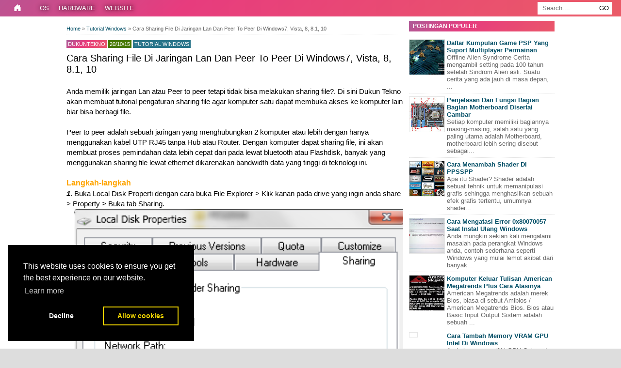

--- FILE ---
content_type: text/html; charset=UTF-8
request_url: https://www.dukuntekno.com/2015/10/cara-sharing-file-di-jaringan-lan-dan.html
body_size: 15766
content:
<!DOCTYPE html>
<html class='v2' dir='ltr' lang='id' xml:lang='id' xmlns='http://www.w3.org/1999/xhtml' xmlns:b='http://www.google.com/2005/gml/b' xmlns:data='http://www.google.com/2005/gml/data' xmlns:expr='http://www.google.com/2005/gml/expr'>
<head>
<link href='https://cdn.jsdelivr.net/npm/cookieconsent@3/build/cookieconsent.min.css' rel='stylesheet' type='text/css'/>
<meta charset='utf-8'/>
<meta content='width=device-width,minimum-scale=1,initial-scale=1' name='viewport'/>
<meta content='Rs0PnV_m-C74pbHqMzMTwOBdo5ZsVcBMRzET6g9Glws' name='google-site-verification'/>
<meta content='text/html;charset=UTF-8' http-equiv='Content-Type'/>
<meta content='IE=edge,chrome=1' http-equiv='X-UA-Compatible'/>
<meta content='text/html; charset=UTF-8' http-equiv='Content-Type'/>
<meta content='blogger' name='generator'/>
<link href='https://www.dukuntekno.com/favicon.ico' rel='icon' type='image/x-icon'/>
<link href='http://www.dukuntekno.com/2015/10/cara-sharing-file-di-jaringan-lan-dan.html' rel='canonical'/>
<link rel="alternate" type="application/atom+xml" title=" Dukuntekno - Atom" href="https://www.dukuntekno.com/feeds/posts/default" />
<link rel="alternate" type="application/rss+xml" title=" Dukuntekno - RSS" href="https://www.dukuntekno.com/feeds/posts/default?alt=rss" />
<link rel="service.post" type="application/atom+xml" title=" Dukuntekno - Atom" href="https://www.blogger.com/feeds/3178299599562131334/posts/default" />

<link rel="alternate" type="application/atom+xml" title=" Dukuntekno - Atom" href="https://www.dukuntekno.com/feeds/2892357146628838865/comments/default" />
<!--Can't find substitution for tag [blog.ieCssRetrofitLinks]-->
<link href='https://blogger.googleusercontent.com/img/b/R29vZ2xl/AVvXsEjGVlMpu0I4oDiZNRPU_XpDbYfFABfPZTR30HhYLP4-eglkLMpS2wey9kU3DAfOHG-5FG5KeC29LY9v5KJyDX0zWMMgTqOsScEQeAdcjh8SHsqwSA4uoG5zpgJuYa6mcMnUU_fGqo7BlQ/s400/tabsharing.png' rel='image_src'/>
<meta content='http://www.dukuntekno.com/2015/10/cara-sharing-file-di-jaringan-lan-dan.html' property='og:url'/>
<meta content='Cara Sharing File Di Jaringan Lan Dan Peer To Peer Di Windows7, Vista, 8, 8.1, 10' property='og:title'/>
<meta content='Tutorial Diskusi Tentang Android, Windows, Komputer, Smartphone, dan Teknologi&quot;' property='og:description'/>
<meta content='https://blogger.googleusercontent.com/img/b/R29vZ2xl/AVvXsEjGVlMpu0I4oDiZNRPU_XpDbYfFABfPZTR30HhYLP4-eglkLMpS2wey9kU3DAfOHG-5FG5KeC29LY9v5KJyDX0zWMMgTqOsScEQeAdcjh8SHsqwSA4uoG5zpgJuYa6mcMnUU_fGqo7BlQ/w1200-h630-p-k-no-nu/tabsharing.png' property='og:image'/>
<meta content=' Dukuntekno: Cara Sharing File Di Jaringan Lan Dan Peer To Peer Di Windows7, Vista, 8, 8.1, 10' itemprop='name'/>
<meta content='' itemprop='description'/>
<meta content='https://www.dukuntekno.com/' itemprop='url'/>
<meta content='https://blogger.googleusercontent.com/img/b/R29vZ2xl/AVvXsEjGVlMpu0I4oDiZNRPU_XpDbYfFABfPZTR30HhYLP4-eglkLMpS2wey9kU3DAfOHG-5FG5KeC29LY9v5KJyDX0zWMMgTqOsScEQeAdcjh8SHsqwSA4uoG5zpgJuYa6mcMnUU_fGqo7BlQ/s400/tabsharing.png' pitemprop='image'/>
<title>Cara Sharing File Di Jaringan Lan Dan Peer To Peer Di Windows7, Vista, 8, 8.1, 10 |  Dukuntekno</title>
<meta content='#000000' name='theme-color'/>
<meta content='#000000' name='msapplication-navbutton-color'/>
<meta content='black-translucent' name='apple-mobile-web-app-status-bar-style'/>
<meta content='Cara Sharing File Di Jaringan Lan Dan Peer To Peer Di Windows7, Vista, 8, 8.1, 10' name='keywords'/>
<meta content='Cara Sharing File Di Jaringan Lan Dan Peer To Peer Di Windows7, Vista, 8, 8.1, 10' property='og:title'/>
<meta content='article' property='og:type'/>
<meta content='http://www.dukuntekno.com/2015/10/cara-sharing-file-di-jaringan-lan-dan.html' property='og:url'/>
<meta content='https://blogger.googleusercontent.com/img/b/R29vZ2xl/AVvXsEjGVlMpu0I4oDiZNRPU_XpDbYfFABfPZTR30HhYLP4-eglkLMpS2wey9kU3DAfOHG-5FG5KeC29LY9v5KJyDX0zWMMgTqOsScEQeAdcjh8SHsqwSA4uoG5zpgJuYa6mcMnUU_fGqo7BlQ/s400/tabsharing.png' property='og:image'/>
<meta content=' Dukuntekno' property='og:site_name'/>
<meta content='https://www.facebook.com/dukuntekno' property='article:author'/>
<meta content='https://www.facebook.com/dukuntekno' property='article:publisher'/>
<meta content='dukuntekno' property='fb:admins'/>
<meta content='' property='fb:app_id'/>
<meta content='id_ID' property='og:locale'/>
<meta content='id_ID' property='og:locale:alternate'/>
<meta content='summary' name='twitter:card'/>
<meta content=' Dukuntekno: Cara Sharing File Di Jaringan Lan Dan Peer To Peer Di Windows7, Vista, 8, 8.1, 10' name='twitter:title'/>
<meta content='@gtahd' name='twitter:site'/>
<meta content='' name='twitter:description'/>
<meta content='https://blogger.googleusercontent.com/img/b/R29vZ2xl/AVvXsEjGVlMpu0I4oDiZNRPU_XpDbYfFABfPZTR30HhYLP4-eglkLMpS2wey9kU3DAfOHG-5FG5KeC29LY9v5KJyDX0zWMMgTqOsScEQeAdcjh8SHsqwSA4uoG5zpgJuYa6mcMnUU_fGqo7BlQ/s400/tabsharing.png' name='twitter:image'/>
<meta content='Cara Sharing File Di Jaringan Lan Dan Peer To Peer Di Windows7, Vista, 8, 8.1, 10' name='twitter:image:alt'/>
<include expiration='7d' path='/assets/**.js'></include>
<include expiration='7d' path='/assets/**.gif'></include>
<include expiration='7d' path='/assets/**.jpeg'></include>
<include expiration='7d' path='/assets/**.jpg'></include>
<include expiration='7d' path='/assets/**.png'></include>
<include expiration='7d' path='/assets/**.webp'></include>
<include expiration='7d' path='/assets/**.ico'></include>
<include expiration='7d' path='/assets/**.css'></include>
<script type='text/javascript'>
//<![CDATA[
var relatedSimply = new Array(); var relatedSimplyNum = 0; var relatedUrls = new Array(); function related_results_labels(json) { for (var i = 0; i < json.feed.entry.length; i++) { var entry = json.feed.entry[i]; relatedSimply[relatedSimplyNum] = entry.title.$t; for (var k = 0; k < entry.link.length; k++) { if (entry.link[k].rel == 'alternate') {relatedUrls[relatedSimplyNum] = entry.link[k].href; relatedSimplyNum++; break;}}}} function removeRelatedDuplicates() { var tmp = new Array(0); var tmp2 = new Array(0); for(var i = 0; i < relatedUrls.length; i++) { if(!contains(tmp, relatedUrls[i])) { tmp.length += 1; tmp[tmp.length - 1] = relatedUrls[i]; tmp2.length += 1; tmp2[tmp2.length - 1] = relatedSimply[i];}} relatedSimply = tmp2; relatedUrls = tmp;} function contains(a, e) { for(var j = 0; j < a.length; j++) if (a[j]==e) return true; return false;} function printRelatedLabels() { var r = Math.floor((relatedSimply.length - 1) * Math.random()); var i = 0; document.write('<ul>'); while (i < relatedSimply.length && i < 20) { document.write('<li><a href="' + relatedUrls[r] + '">' + relatedSimply[r] + '</a></li>'); if (r < relatedSimply.length - 1) { r++; } else { r = 0;} i++;} document.write('</ul>');}
//]]>
</script>
<style id='page-skin-1' type='text/css'><!--
<Variable name="keycolor" description="Main Color" type="color" default="#000000"/>
<Group description="Page Text" selector="body">
<Variable name="body.font" description="Font" type="font"
default="normal normal 13px Arial, sans-serif"/>
<Variable name="body.text.color" description="Main Text Color" type="color" default="#000000"/>
</Group>
<Group description="Links" selector=".main-outer">
<Variable name="link.color" description="Link Color" type="color" default="#004d65"/>
<Variable name="link.visited.color" description="Visited Color" type="color" default="#004d65"/>
<Variable name="link.hover.color" description="Hover Color" type="color" default="#006c8e"/>
</Group>
<Group description="Body Backgrounds" selector=".body-fauxcolumns-outer">
<Variable name="body.background.color" description="Outer Background" type="color" default="#dddddd"/>
</Group>
<Group description="Wrapper Backgrounds" selector="#wrapper">
<Variable name="wrapper.background.color" description="Wrapper Background" type="color" default="#ffffff"/>
</Group>
<Group description="Header Background" selector="#header-wrapper">
<Variable name="header.background.color" description="Header Background" type="color" default="#000000"/>
<Variable name="header.border.color" description="Border Color" type="color" default="#232323"/>
</Group>
<Variable name="body.background" description="Body Background" type="background"
color="#dddddd" default="$(color) none repeat scroll top left"/>
<Variable name="body.background.override" description="Body Background Override" type="string" default=""/>
<Group description="Blog Title" selector=".header h1.title, .header p.title">
<Variable name="header.font" description="Font" type="font"
default="normal bold 16px Arial, sans-serif"/>
<Variable name="header.text.color" description="Title Color" type="color" default="#ffffff" />
</Group>
<Group description="Blog Description" selector=".header .description">
<Variable name="description.text.color" description="Description Color" type="color"
default="#ffffff" />
</Group>
<Group description="Post Title" selector="h2.post-title">
<Variable name="post.title.font" description="Font" type="font"
default="normal bold 14px Arial, Helvetica, FreeSans, sans-serif"/>
<Variable name="post.title.color" description="Text Color" type="color" default="#000000"/>
</Group>
<Group description="Post Author" selector=".post-label-block .profile-block">
<Variable name="post.profile.color" description="Text Color" type="color"
default="#ffffff"/>
</Group>
<Group description="Post Date" selector=".post-label-block .date-block">
<Variable name="post.date.background.color" description="Background Color" type="color"
default="#477900"/>
<Variable name="post.date.color" description="Text Color" type="color"
default="#ffffff"/>
</Group>
<Group description="Post Lebel" selector=".post-label-block .label-block">
<Variable name="post.label.background.color" description="Background Color" type="color"
default="#29758a"/>
<Variable name="post.label.color" description="Text Color" type="color"
default="#ffffff"/>
</Group>
<Group description="Post Thumbnail" selector=".img-thumbnail">
<Variable name="post.thumbnail.background.color" description="Background Color" type="color"
default="#ffffff"/>
<Variable name="post.thumbnail.border.background.color" description="Border Color" type="color"
default="#e5e5e5"/>
</Group>
<Group description="Sidebar Title" selector=".sidebar h2">
<Variable name="widget.title.background.color" description="Background Color" type="color" default="#000000"/>
<Variable name="widget.title.font" description="Title Font" type="font"
default="bold normal 12px Arial, sans-serif"/>
<Variable name="widget.title.text.color" description="Title Color" type="color" default="#ffffff"/>
</Group>
<Group description="Sidebar Title Border" selector=".sidebar h2">
<Variable name="sidebar.title.border.top.color" description="Border Top Color" type="color" default="#3690D4"/>
<Variable name="sidebar.title.border.bottom.color" description="Border Bottom Color" type="color" default="#0F6DB3"/>
</Group>
<Group description="Navigation Menu" selector="#nav">
<Variable name="navigation.menu.font" description="Font" type="font"
default="bold normal 12px Arial, sans-serif"/>
<Variable name="menu.background.color" description="Background Color" type="color" default="#000000"/>
<Variable name="menu.navigation.text.color" description="Text Color" type="color" default="#ffffff"/>
<Variable name="menu.navigation.hover.color" description="Hover Color" type="color" default="#000000"/>
</Group>
<Group description="Navigation Menu Border" selector="#nav">
<Variable name="menu.border.top.color" description="Border Top Color" type="color" default="#3690D4"/>
<Variable name="menu.border.bottom.color" description="Border Bottom Color" type="color" default="#0F6DB3"/>
</Group>
<Group description="Search Box" selector="#search-form">
<Variable name="input.background.color" description="Input Background Color" type="color" default="#ffffff"/>
<Variable name="button.background.color" description="Button Background Color" type="color" default="#000000"/>
<Variable name="input.color" description="Input Color" type="color" default="#666666"/>
<Variable name="button.color" description="Button Color" type="color" default="#ffffff"/>
</Group>
<Group description="Footer" selector="#footer-wrapper">
<Variable name="footer.font" description="Font" type="font"
default="normal normal 12px Arial, sans-serif"/>
<Variable name="footer.background.color" description="Background Color" type="color" default="#000000"/>
<Variable name="footer.color" description="Footer Color" type="color" default="#ffffff"/>
<Variable name="footer.border.color" description="Border Color" type="color" default="#454545"/>
</Group>
html,body,div,span,applet,object,iframe,h1,h2,h3,h4,h5,h6,p,blockquote,pre,a,abbr,acronym,address,big,cite,code,del,dfn,em,img,ins,kbd,q,s,samp,small,strike,strong,sub,sup,tt,var,b,u,i,center,dl,dt,dd,ol,ul,li,fieldset,form,label,legend,table,caption,tbody,tfoot,thead,tr,th,td,article,aside,canvas,details,embed,figure,figcaption,footer,header,hgroup,menu,nav,output,ruby,section,summary,time,mark,audio,video{margin:0;padding:0;border:0;font-size:100%;font:inherit;vertical-align:baseline}article,aside,details,figcaption,figure,footer,header,hgroup,menu,nav,section{display:block}body{line-height:1;display:block}*{margin:0;padding:0}html{display:block}ol,ul{list-style:none}blockquote,q{quotes:none}blockquote:before,blockquote:after,q:before,q:after{content:&#39;content:none}table{border-collapse:collapse;border-spacing:0}.section,.widget{margin:0}.navbar,.blog-feeds,.feed-links,#backlinks-container{display:none}strong,b{}cite,em,i{font-style:italic}a:link{color:#004d65;text-decoration:none;outline:none;transition:all .5s;-moz-transition:all .5s;-webkit-transition:all .5s}a:visited{color:#004d65;text-decoration:none}a:hover{color:#0099cc;text-decoration:none}a img{border:1px solid #e5e5e5;outline:none}abbr,acronym{border-bottom:1px dotted;cursor:help}sup,sub{vertical-align:baseline;position:relative;top:-.4em;font-size:86%}sub{top:.4em}small{font-size:86%}kbd{font-size:80%;border:1px solid #999;padding:2px 5px;border-bottom-width:2px;border-radius:3px}mark{background-color:#ffce00;color:#000}p,blockquote,pre,table,figure,hr,form,ol,ul,dl{margin:1.5em 0}hr{height:1px;border:none;background-color:#666}h1,h2,h3,h4,h5,h6{;line-height:normal}h1{font-size:200%}h2{font-size:180%}h3{font-size:160%}h4{font-size:140%}h5{font-size:120%}h6{font-size:100%}ol,ul,dl{margin:.5em 0 .5em 3em}ol{list-style:decimal outside}ul{list-style:disc outside}li{margin:.5em 0}dt{}dd{margin:0 0 .5em 2em}input,button,select,textarea{font:inherit;font-size:100%;line-height:normal;vertical-align:baseline}textarea{display:block;-webkit-box-sizing:border-box;-moz-box-sizing:border-box;box-sizing:border-box}pre,code{font-family:&quot;color:inherit}pre{white-space:pre;word-wrap:normal;overflow:auto}blockquote{background:#f8f8f8;margin-left:2em;margin-right:2em;border-left:4px solid #ccc;padding:1em;font-style:italic}.post-body table[border=&quot;1&quot;] th,.post-body table[border=&quot;1&quot;] td,.post-body table[border=&quot;1&quot;] caption{border:1px solid;padding:.2em .5em;text-align:left;vertical-align:top}.post-body table.tr-caption-container{border:1px solid #e5e5e5}.post-body th{}.post-body table[border=&quot;1&quot;] caption{border:none;font-style:italic}.post-body table{background:#f6f6f6}.post-body td,.post-body th{vertical-align:top;text-align:left;font-size:13px;padding:3px 5px;border:1px solid #e5e5e5}.post-body th{background:#eee}.post-body table.tr-caption-container td{background:#f6f6f6;border:none;padding:8px}.post-body img{max-width:696px;height:auto}.post-body img,.post-body table.tr-caption-container{width:99%;height:auto}.post-body .separator img{max-width:696px;width:99%;height:auto}.post-body td.tr-caption{color:#666;font-size:80%;padding:0 8px 8px!important}img{max-width:100%;height:auto;border:0}table{max-width:100%}.clear{clear:both}.clear:after{visibility:hidden;display:block;font-size:0;content:" ";clear:both;height:0}body{background:#dddddd none repeat scroll top left;margin:0;padding:0;color:#000000;font:normal normal 13px Arial, sans-serif;text-align:left}#wrapper{background:#ffffff;margin:0 auto;padding:0;box-shadow:0 0 5px rgba(30,30,30,0.08)}#header-wrapper{background:#000000 repeat-x top center;margin:0 auto;padding:17px 18px 12px;overflow:hidden;color:#ffffff;border-bottom:1px solid #232323}#header-wrapper a img,.banner728-top a img{display:block}.header{float:left;max-width:225px;width:100%;margin:0}.header img{max-width:250px;height:auto}.header h1.title,.header p.title{font:normal bold 18px Arial, sans-serif;margin:0}.header .description{color:#ffffff;margin:.5em 0 0;padding:0}.header a{color:#ffffff}.header a:hover{color:#004d65}.banner468-header{float:right;max-width:728px;width:100%;margin:0}#nav{background:linear-gradient(-45deg, #EE7752, #E73C7E, #23A6D5, #23D5AB);background-size: 400% 400%;-webkit-animation: Gradient 15s ease infinite;-moz-animation: Gradient 15s ease infinite;animation: Gradient 15s ease infinite;;margin:0 auto;padding:0;text-transform:uppercase;display:inline-block;width:100%;position:fixed;z-index:9999;}#nav ul#menu{float:left;margin:0 0 0 18px;padding:0;height:34px}#nav li{margin:0;padding:0;float:left;display:inline;list-style:none;position:relative}#nav li > a{display:block;padding:0 10px;margin:3px 0;line-height:28px;text-decoration:none;color:#ffffff;text-shadow: 0px 0px 10px #000}#nav li li > a{display:block;padding:0 10px;margin:0;line-height:24px;text-decoration:none;color:#ffffff}#nav li:hover > a,#nav a:hover{background-color:#000000}#nav li ul{background:#555;margin:0;width:170px;height:auto;position:absolute;top:31px;left:0;z-index:10;display:none}#nav li li{display:block;float:none}#nav li:hover > ul{display:block}#nav li ul ul{left:100%;top:0}#search-form{float:right;margin:0 18px 0 0}#search-form input#search-box[type="text"]{background:#ffffff;float:left;height:26px;line-height:26px;margin:4px 0;padding:0 10px;width:100px;color:#666666;border:none}#search-form input#search-button[type="submit"]{float:right;background:#fff;height:26px;line-height:26px;margin:4px 0;padding:0 7px;border:none}#search-form input#search-button[type="submit"]:hover{background:#fff;cursor:pointer}#search-form input#search-box[type="text"]:focus{background:#eee;outline:none}.banner728-top,.banner728-bottom{padding:0 18px}.banner728-top h2,.banner728-bottom h2{display:none}.banner728-top .widget-content{margin:6px 0 0;max-width:970px;overflow:hidden}.banner728-bottom .widget-content{margin:6px 0;max-width:970px;overflow:hidden}#content-wrapper{max-width: 1006px;position:relative;margin:0 auto;padding:0 18px;overflow:hidden;word-wrap:break-word;padding-top:33px !important}#post-wrapper{float:left;width:100%;margin:10px -300px 12px 0}.post-container{margin:0 312px 0 0;max-width:100%}.breadcrumbs{font-size:11px;color:#666;padding:0 0 5px;margin:0 0 12px;border-bottom:1px dotted #ddd}.post-label-block{margin:0 0 8px;;text-transform:uppercase;font-size:11px}.post-label-block .label-block{background:#29758a;color:#ffffff;display:inline-block;padding:2px 3px;margin:0 0 2px}.post-label-block .date-block{background:#477900;color:#ffffff;display:inline-block;padding:2px 3px;margin:0 0 2px}.post-label-block .profile-block{background: linear-gradient(-45deg, #EE7752, #E73C7E, #23A6D5, #23D5AB);background-size: 400% 400%;-webkit-animation: Gradient 15s ease infinite;-moz-animation: Gradient 15s ease infinite;animation: Gradient 15s ease infinite;color:#ffffff;display:inline-block;padding:2px 3px;margin:0 0 2px}.post-label-block .label-block:hover,.post-label-block .date-block:hover{background:#333}.post-label-block abbr{border-bottom:none}.post{border-bottom:1px dotted #ddd;margin:0 0 12px;padding:0 0 7px;overflow:hidden}.post-body{font-size:15px;line-height:1.4}.thumbs img{margin-left:0px;margin-right:0px;}.post img{margin-left:0px;margin-right:0px;}h2.post-title,h1.post-title{font:normal 20px Arial, Helvetica, FreeSans, sans-serif}h1.post-title{margin-bottom:15px}h2.post-title a,h1.post-title a,h2.post-title,h1.post-title{color:#000000}h2.post-title a:hover,h1.post-title a:hover{color:#004d65;background:linear-gradient(-45deg, #EE7752, #E73C7E, #23A6D5, #23D5AB);background-size: 400% 400%;-webkit-animation: Gradient 15s ease infinite;-moz-animation: Gradient 15s ease infinite;animation: Gradient 15s ease infinite;-webkit-background-clip: text;-webkit-text-fill-color: transparent;}.img-thumbnail{background:#ffffff;float:left;width:82px;height:82px;margin:0 10px 5px 0;padding:0px}.img-thumbnail img{width:82px;height:82px}.post-author{color:#999;font-style:italic;margin:15px 0 0;font-size:11px;}.post-author a{color:#999}.post-author a:hover{border-bottom:1px dotted #ddd}#blog-pager{margin:0;clear:both!important;padding:3px;text-transform:uppercase;font-size:11px;}#blog-pager-newer-link a{background:#477900;float:left;display:block;padding:2px 3px;color:#fff}#blog-pager-older-link a{background:#477900;float:right;display:block;padding:2px 3px;color:#fff}a.home-link{background:#477900;display:inline-block;padding:2px 3px;color:#fff}#blog-pager-older-link a:hover,#blog-pager-newer-link a:hover,a.home-link:hover{background-color:#333;color:#fff}#sidebar-wrapper{float:right;width:300px}.sidebar-container{margin:0}.sidebar h2{font:bold normal 12px Arial, sans-serif;background:linear-gradient(-45deg, #EE7752, #E73C7E, #23A6D5, #23D5AB);background-size: 400% 400%;-webkit-animation: Gradient 15s ease infinite;-moz-animation: Gradient 15s ease infinite;animation: Gradient 15s ease infinite;;color:#ffffff;margin:0 0 10px;padding:4px 8px;text-transform:uppercase}.sidebar .widget{padding:0 0 10px}.sidebar ul,.sidebar ol{list-style-type:none;margin:0;padding:0}.sidebar li{margin:0;padding:3px 0;border-bottom:1px dotted #ddd}.label-size-1,.label-size-2,.label-size-3,.label-size-4,.label-size-5{font-size:100%;filter:alpha(100);opacity:10}.cloud-label-widget-content{text-align:left}.label-size{display:block;float:left;background:#477900;margin:0 3px 3px 0;color:#eee;font-size:11px;text-transform:uppercase;}.label-size a,.label-size span{display:inline-block;color:#fff;padding:2px 3px}.label-size:hover{background:#333}.label-count{white-space:nowrap;padding-right:3px;margin-left:-3px}.label-size{line-height:1.2}.PopularPosts .item-thumbnail{float:left}.PopularPosts .item-thumbnail a img{display:block;margin:0;padding:0;float:left}.PopularPosts .widget-content ul li{padding:6px 0!important;border-bottom:1px dotted #e2e2e2}.PopularPosts .item-title{;margin-left:78px;font-weight: bold;}
.PopularPosts .item-snippet{margin-left: 78px;color: #666;}.profile-img{display:inline;opaciry:10;margin:0 6px 3px 0}.related-post{margin:15px 0 0;border:1px solid #e5e5e5;padding:10px;background:#f6f6f6}.related-post h4{font-size:14px;margin:0 0 .5em;text-transform:uppercase}.related-post-style-2{margin:0!important;padding:0!important;list-style:none}.related-post-style-2 li{margin:0;padding:0;padding:5px 0!important;border-top:1px solid #eee;overflow:hidden}.related-post-style-2 li:first-child{border-top:none}.related-post-style-2 .related-post-item-thumbnail{width:40px;height:40px;max-width:none;max-height:none;background:#fff;border:1px solid #e5e5e5;padding:6px;float:left;margin:2px 8px 0 0}.related-post-style-2 .related-post-item-title{}.related-post-style-2 .related-post-item-summary{display:block;overflow:hidden;font-size:11px}.share-buttonsx-box{height:67px;margin:20px 0 0;overflow:hidden}.share-buttonsx{margin:0;margin-top:14px;height:67px;float:left}.share-buttonsx .share{float:left;margin-right:10px;display:inline-block}.fbbox-comments{box-sizing:border-box;-moz-box-sizing:border-box;background:#f6f6f6;border:1px solid #e5e5e5;margin:0 0 20px}.fb-comments{width:100%!important}.fb-comments iframe[style]{width:100%!important}.fb-like-box{width:100%!important}.fb-like-box iframe[style]{width:100%!important}.fb-comments span{width:100%!important}.fb-comments iframe span[style]{width:100%!important}.fb-like-box span{width:100%!important}.fb-like-box iframe span[style]{width:100%!important}#footer-wrapper{background:linear-gradient(-45deg, #EE7752, #E73C7E, #23A6D5, #23D5AB);background-size: 400% 400%;-webkit-animation: Gradient 15s ease infinite;-moz-animation: Gradient 15s ease infinite;animation: Gradient 15s ease infinite;;margin:0 auto;padding:12px 18px;overflow:hidden;color:#ffffff;font:normal normal 12px Arial, sans-serif;z-index: 9999;}.footer-left{float:left}.footer-right{float:right}#footer-wrapper a{color:#ffffff}#footer-wrapper a:hover{color:#004d65}.tinynav{background:#fff;display:none;margin:4px 0 4px 18px;padding:6px;border:none}.tinynav option{padding:0 4px}@media only screen and (max-width:768px){.header,.banner468-header{float:none;max-width:100%}.header{margin:0 0 12px}}@media only screen and (max-width:640px){.tinynav{display:inline-block}#menu{display:none}}@media only screen and (max-width:600px){#sticky-sidebar{max-width:300px;display:none}#header-wrapper{padding:17px 10px 12px}.header,.banner468-header{text-align:center}#content-wrapper,.banner728-top,.banner728-bottom{padding:0 10px}#post-wrapper,#sidebar-wrapper{width:100%;max-width:100%;float:none}.post-container{margin:0}#nav ul#menu{margin:0 0 0 10px}#search-form{margin:0 10px 0 0}#footer-wrapper{padding:12px 10px;text-align:center}.footer-left,.footer-right{float:none}.tinynav{margin:3px 0 3px 10px}.comment .comment-thread.inline-thread .comment{margin:0!important}.related-post{padding:8px}.comments .comments-content{padding:0 8px!important}.comments .comments-content .comment-thread ol{margin:8px 0!important}}@media screen and (max-width:320px){.img-thumbnail{width:70px;height:70px;margin:0 6px 3px 0}.img-thumbnail img{width:70px;height:70px}#search-form input#search-box[type="text"]{width:80px}}@-webkit-keyframes Gradient{0%{background-position:0 50%}50%{background-position:100% 50%}100%{background-position:0 50%}}@-moz-keyframes Gradient{0%{background-position:0 50%}50%{background-position:100% 50%}100%{background-position:0 50%}}@keyframes Gradient{0%{background-position:0 50%}50%{background-position:100% 50%}100%{background-position:0 50%}}::-webkit-scrollbar{width:10px}::-webkit-scrollbar-track{background:#f1f1f1}::-webkit-scrollbar-thumb{background:#888}::-webkit-scrollbar-thumb:hover{background:#555}#menumobile{float:left;margin: 0 0 0 18px;padding:0;height:34px;}
/* Related Post Style 1 */
.related-simplify{position:relative;padding:0;margin:15px auto;width:100%;}
.related-simplify h4{background: linear-gradient(-45deg, #EE7752, #E73C7E, #23A6D5, #23D5AB);
background-size: 400% 400%;
-webkit-animation: Gradient 15s ease infinite;
-moz-animation: Gradient 15s ease infinite;
animation: Gradient 15s ease infinite;
padding: 8px 12px;
margin: 0;
font-size: 15px;
font-weight: 400;
color: #fff;}
.related-simplify ul{margin:0;padding:0}
.related-simplify ul li{background:#f6f6f6;position:relative;list-style:none;padding:9px;margin:auto;line-height:1.4em;border:1px solid rgba(0,0,0,0.1);border-bottom:0;transition:all .3s}
.related-simplify ul li:nth-child(odd){background:#fefefe}
.related-simplify ul li:last-child{border-bottom:1px solid rgba(0,0,0,0.1)}
.related-simplify a{color:#0383d9;font-size:13px;}
.related-simplify a:hover{color:#0383d9;text-decoration:underline}
.related-simplify ul li:nth-child(n+4) {display:none;}
@-webkit-keyframes bounceright{from{-webkit-transform:translateX(0)}to{-webkit-transform:translateX(3px)}}
@keyframes bounceright{from{transform:translateX(0)}to{transform:translateX(3px)}}
/* DivTable.com */
.divTable{
display: table;
width: 100%;
}
.divTableRow {
display: table-row;
}
.divTableHeading {
background-color: #EEE;
display: table-header-group;
}
.divTableCell, .divTableHead {
border: 1px solid #999999;
display: table-cell;
padding: 3px 10px;
}
.divTableHeading {
background-color: #EEE;
display: table-header-group;
font-weight: bold;
}
.divTableFoot {
background-color: #EEE;
display: table-footer-group;
font-weight: bold;
}
.divTableBody {
display: table-row-group;
}

--></style>
<style id='template-skin-1' type='text/css'><!--
body#layout div.section{background:transparent;margin:0 0 15px;padding:0;border:none;box-sizing:border-box}body#layout .section h4{display:none}body#layout .widget-content{margin-top:0}body#layout #header-wrapper,body#layout #content-wrapper{padding:0}body#layout #nav{display:none}
--></style>
<link href='https://www.blogger.com/dyn-css/authorization.css?targetBlogID=3178299599562131334&amp;zx=18f4a28c-e54d-46df-bdf2-1aec84548165' media='none' onload='if(media!=&#39;all&#39;)media=&#39;all&#39;' rel='stylesheet'/><noscript><link href='https://www.blogger.com/dyn-css/authorization.css?targetBlogID=3178299599562131334&amp;zx=18f4a28c-e54d-46df-bdf2-1aec84548165' rel='stylesheet'/></noscript>
<meta name='google-adsense-platform-account' content='ca-host-pub-1556223355139109'/>
<meta name='google-adsense-platform-domain' content='blogspot.com'/>

<!-- data-ad-client=ca-pub-4794878246065322 -->

</head>
<body class='loading'>
<div id='fb-root'></div>
<!-- navbar menu start -->
<!-- navbar menu end -->
<!-- wrapper start -->
<div id='wrapper'>
<!-- desktop navigation menu start -->
<nav id='nav'>
<ul id='menumobile'>
<li><a href='/'><svg class='bi bi-house-door-fill' fill='currentColor' height='16' style='    padding-top: 5px;' viewBox='0 0 16 16' width='16' xmlns='http://www.w3.org/2000/svg'>
<path d='M6.5 14.5v-3.505c0-.245.25-.495.5-.495h2c.25 0 .5.25.5.5v3.5a.5.5 0 0 0 .5.5h4a.5.5 0 0 0 .5-.5v-7a.5.5 0 0 0-.146-.354L13 5.793V2.5a.5.5 0 0 0-.5-.5h-1a.5.5 0 0 0-.5.5v1.293L8.354 1.146a.5.5 0 0 0-.708 0l-6 6A.5.5 0 0 0 1.5 7.5v7a.5.5 0 0 0 .5.5h4a.5.5 0 0 0 .5-.5z'></path>
</svg></a></li>
</ul>
<ul id='menu'>
<li><a href='#'>OS</a>
<ul class='dropdown'>
<li><a href='/search/label/Android'>Android</a></li>
<li><a href='/search/label/Windows'>Windows</a></li>
</ul>
</li>
<li><a href='#'>Hardware</a>
<ul class='dropdown'>
<li><a href='/search/label/Intel'>Intel</a></li>
<li><a href='/search/label/AMD'>AMD</a></li>
</ul>
</li>
<li><a href='#'>Website</a>
<ul class='dropdown'>
<li><a href='/search/label/Blogspot'>Blogspot</a></li>
</ul>
</li>
</ul>
<form action='/search' id='search-form' method='get' style='display: inline;'>
<input autocomplete='off' id='search-box' name='q' placeholder='Search....' required='' size='10' title='search' type='text' value=''/>
<input name='as_sitesearch' type='hidden' value='www.dukuntekno.com'/>
<input id='search-button' title='Search' type='submit' value='GO'/>
</form>
</nav>
<div class='clear'></div>
<!-- secondary navigation menu end -->
<!-- content wrapper start -->
<div id='content-wrapper'>
<!-- post wrapper start -->
<div id='post-wrapper'>
<div class='post-container'>
<center style='margin-bottom:10px'>
</center>
<div class='main section' id='main'><div class='widget Blog' data-version='1' id='Blog1'>
<div class='breadcrumbs'>
<span>
<a href='https://www.dukuntekno.com/'>
<span itemprop='title'>Home</span>
</a>
</span> &#187; 
          
<span>
<a href='https://www.dukuntekno.com/search/label/Tutorial%20Windows?&max-results=8'>
<span itemprop='title'>
Tutorial Windows
</span>
</a>
</span>
 &#187; <span>Cara Sharing File Di Jaringan Lan Dan Peer To Peer Di Windows7, Vista, 8, 8.1, 10</span>
</div>
<div class='blog-posts hfeed'>

          <div class="date-outer">
        

          <div class="date-posts">
        
<div class='post-outer'>
<article class='post hentry'>
<div itemprop='blogPost' itemscope='itemscope' itemtype='https://schema.org/BlogPosting'>
<meta content='https://blogger.googleusercontent.com/img/b/R29vZ2xl/AVvXsEjGVlMpu0I4oDiZNRPU_XpDbYfFABfPZTR30HhYLP4-eglkLMpS2wey9kU3DAfOHG-5FG5KeC29LY9v5KJyDX0zWMMgTqOsScEQeAdcjh8SHsqwSA4uoG5zpgJuYa6mcMnUU_fGqo7BlQ/s400/tabsharing.png' itemprop='image'/>
<a name='2892357146628838865'></a>
<div class='post-label-block'>
<span class='author-info'>
<span class='vcard'>
<span class='fn' itemprop='author' itemscope='itemscope' itemtype='https://schema.org/Person'>
<meta content='https://www.blogger.com/profile/11642730250914024642' itemprop='url'/>
<a class='g-profile profile-block' href='https://www.blogger.com/profile/11642730250914024642' rel='author' title='author profile'><span itemprop='name'>Dukuntekno</span>
</a>
</span>
</span>
</span>
<span class='date-block'><abbr class='updated published' itemprop='datePublished' style='text-decoration:none;border-bottom:none;' title='2015-10-20T21:43:00+07:00'>20/10/15</abbr></span>
<a class='label-block' href='https://www.dukuntekno.com/search/label/Tutorial%20Windows' rel='tag'>Tutorial Windows</a>
</div>
<h1 class='post-title entry-title' itemprop='name headline'>
Cara Sharing File Di Jaringan Lan Dan Peer To Peer Di Windows7, Vista, 8, 8.1, 10
</h1>
<div class='post-body entry-content' id='post-body-2892357146628838865' itemprop='description articleBody'>
<center>
</center>
<div id='post12892357146628838865'></div>
<div class='related-simplify'>
<script src='/feeds/posts/default/-/Tutorial Windows?alt=json-in-script&callback=related_results_labels&max-results=3' type='text/javascript'></script>
<h4>Baca Juga</h4>
<script type='text/javascript'>
removeRelatedDuplicates();
printRelatedLabels();
</script>
</div>
<div id='post22892357146628838865'><p><div dir="ltr" style="text-align: left;" trbidi="on">
Anda memilik jaringan Lan atau Peer to peer tetapi tidak bisa melakukan sharing file?. Di sini Dukun Tekno akan membuat tutorial pengaturan sharing file agar komputer satu dapat membuka akses ke komputer lain biar bisa berbagi file.<br />
<br />
Peer to peer adalah sebuah jaringan yang menghubungkan 2 komputer atau lebih dengan hanya menggunakan kabel UTP RJ45 tanpa Hub atau Router. Dengan komputer dapat sharing file, ini akan membuat proses pemindahan data lebih cepat dari pada lewat bluetooth atau Flashdisk, banyak yang menggunakan sharing file lewat ethernet dikarenakan bandwidth data yang tinggi di teknologi ini.<br />
<br />
<span style="color: orange; font-size: medium;"><b>Langkah-langkah</b></span><br />
<b><i>1</i></b>. Buka Local Disk Properti dengan cara buka File Explorer &gt; Klik kanan pada drive yang ingin anda share &gt; Property &gt; Buka tab Sharing.<br />
<div class="separator" style="clear: both; text-align: center;">
<a href="https://blogger.googleusercontent.com/img/b/R29vZ2xl/AVvXsEjGVlMpu0I4oDiZNRPU_XpDbYfFABfPZTR30HhYLP4-eglkLMpS2wey9kU3DAfOHG-5FG5KeC29LY9v5KJyDX0zWMMgTqOsScEQeAdcjh8SHsqwSA4uoG5zpgJuYa6mcMnUU_fGqo7BlQ/s1600/tabsharing.png" imageanchor="1" style="margin-left: 1em; margin-right: 1em;"><img border="0" height="235" src="https://blogger.googleusercontent.com/img/b/R29vZ2xl/AVvXsEjGVlMpu0I4oDiZNRPU_XpDbYfFABfPZTR30HhYLP4-eglkLMpS2wey9kU3DAfOHG-5FG5KeC29LY9v5KJyDX0zWMMgTqOsScEQeAdcjh8SHsqwSA4uoG5zpgJuYa6mcMnUU_fGqo7BlQ/s400/tabsharing.png" width="400" /></a></div>
<br />
<b><i>2</i></b>. Buka Advance Sharing.<br />
<div class="separator" style="clear: both; text-align: center;">
<a href="https://blogger.googleusercontent.com/img/b/R29vZ2xl/AVvXsEjdTCoDTwLNu-PlkGhw_ocPUfq4zvXy8BZxicnzsjSGzGjhBWXMF_yLo1NefZoqdz3ZzrIRMiYaPALBPY0r4XrZgHTu_QwYsg4StlwFNaBT68G4j1QN_gOBNtAj4gpuf16jn5sho8ILfg/s1600/advance+sharing.png" imageanchor="1" style="margin-left: 1em; margin-right: 1em;"><img border="0" height="248" src="https://blogger.googleusercontent.com/img/b/R29vZ2xl/AVvXsEjdTCoDTwLNu-PlkGhw_ocPUfq4zvXy8BZxicnzsjSGzGjhBWXMF_yLo1NefZoqdz3ZzrIRMiYaPALBPY0r4XrZgHTu_QwYsg4StlwFNaBT68G4j1QN_gOBNtAj4gpuf16jn5sho8ILfg/s400/advance+sharing.png" width="400" /></a></div>
<br />
<div style="text-align: left;">
<b><i>3</i></b>. Centang Share This Folder.<br />
<div class="separator" style="clear: both; text-align: center;">
<a href="https://blogger.googleusercontent.com/img/b/R29vZ2xl/AVvXsEht9ZTpmmr5uaPR64uKtRWPNMmKA7obK-APkyyMq8qSjU0jrPdphfN9-fvT8LXrCUI7kRg67gRxKUMCw5J_Z-7aFGBiz85jU_dWiFUGxG5YhS0-f_FELA3CuJQSNWFwxB1BD-zWtut4mg/s1600/share+this+folder.png" imageanchor="1" style="margin-left: 1em; margin-right: 1em;"><img border="0" height="352" src="https://blogger.googleusercontent.com/img/b/R29vZ2xl/AVvXsEht9ZTpmmr5uaPR64uKtRWPNMmKA7obK-APkyyMq8qSjU0jrPdphfN9-fvT8LXrCUI7kRg67gRxKUMCw5J_Z-7aFGBiz85jU_dWiFUGxG5YhS0-f_FELA3CuJQSNWFwxB1BD-zWtut4mg/s400/share+this+folder.png" width="400" /></a></div>
<br /></div>
<b><i>4</i></b>. Buka Permission.<br />
<div class="separator" style="clear: both; text-align: center;">
<a href="https://blogger.googleusercontent.com/img/b/R29vZ2xl/AVvXsEj0qXL_cQbr8LXGZraycEbYbZsac70h4MZ3zYRvmAtYrz4Py9paEVHDO-3LtEi43XLAR_oiqVHPxaIzRXlAQZGwNpZS80RYRS8lq1vnyLNHjlXXX2lMxnrR5j7BK9XqpfOCqIjW2oMkTw/s1600/permit.png" imageanchor="1" style="margin-left: 1em; margin-right: 1em;"><img border="0" height="352" src="https://blogger.googleusercontent.com/img/b/R29vZ2xl/AVvXsEj0qXL_cQbr8LXGZraycEbYbZsac70h4MZ3zYRvmAtYrz4Py9paEVHDO-3LtEi43XLAR_oiqVHPxaIzRXlAQZGwNpZS80RYRS8lq1vnyLNHjlXXX2lMxnrR5j7BK9XqpfOCqIjW2oMkTw/s400/permit.png" width="400" /></a></div>
<br />
<b><i>5</i></b>. Di bagian Allow, Centang Fullcontrol &gt; ok.<br />
<div class="separator" style="clear: both; text-align: center;">
</div>
<div class="separator" style="clear: both; text-align: center;">
</div>
<div class="separator" style="clear: both; text-align: center;">
<a href="https://blogger.googleusercontent.com/img/b/R29vZ2xl/AVvXsEhXJCuLW-GATpdu9bOGo1GS6_TyhDbqWUX5VcnwkXgxRIurIPPTHKgix5TfONGxUJMeJwZN_EPs-GOE1OZJK_nvoRxp0sIpPVlAV1KwY7NxZyyWSmPKDXUUdHbP4AfarOolrA5Bc9Efkg/s1600/evrryone.png" imageanchor="1" style="margin-left: 1em; margin-right: 1em;"><img border="0" height="352" src="https://blogger.googleusercontent.com/img/b/R29vZ2xl/AVvXsEhXJCuLW-GATpdu9bOGo1GS6_TyhDbqWUX5VcnwkXgxRIurIPPTHKgix5TfONGxUJMeJwZN_EPs-GOE1OZJK_nvoRxp0sIpPVlAV1KwY7NxZyyWSmPKDXUUdHbP4AfarOolrA5Bc9Efkg/s400/evrryone.png" width="400" /></a></div>
<span style="color: orange;"><i><br />"Saat ini drive sudah share able tetapi komputer lain hanya bisa melihat isi drive saja belum bisa membuka atau memindah data. agar dapat mengakse penuh drive yang di share tadi harus mengatur melalui scurity"</i></span><br />
<br />
<b><i>1</i></b>. Buka drive yang di share able tadi klik kanan &gt; Properti &gt; Scuriti &gt; Edit.<br />
<div class="separator" style="clear: both; text-align: center;">
<a href="https://blogger.googleusercontent.com/img/b/R29vZ2xl/AVvXsEgRllxuPPAtQlqHzQNCxc3mCUk1vUiNljoq3BbueaVWSYldgpcpoSNgi3Mr1YRxa5-hBsM0qxnIgneD7IX7hQX2t_WjNTkHXxkPvXkPEF2u14ygibbdOcuGoiWYeTmryrtsEC1C1z3Gpg/s1600/editpermit.png" imageanchor="1" style="margin-left: 1em; margin-right: 1em;"><img border="0" height="366" src="https://blogger.googleusercontent.com/img/b/R29vZ2xl/AVvXsEgRllxuPPAtQlqHzQNCxc3mCUk1vUiNljoq3BbueaVWSYldgpcpoSNgi3Mr1YRxa5-hBsM0qxnIgneD7IX7hQX2t_WjNTkHXxkPvXkPEF2u14ygibbdOcuGoiWYeTmryrtsEC1C1z3Gpg/s400/editpermit.png" width="400" /></a></div>
<div class="separator" style="clear: both; text-align: center;">
<br /></div>
<b><i>2</i></b>. Add &gt; Advance &gt; Find Now &gt; Pilih Everyone &gt; OK.<br />
<div class="separator" style="clear: both; text-align: center;">
<a href="https://blogger.googleusercontent.com/img/b/R29vZ2xl/AVvXsEgIg9jEzjKAV3Hw_rDVZF5J3HEebF27L0hMSAUiLQRiyDZFQMst8bH6fKwj1m0r1ZbQmsOqdLkh5-TK38ccrxdI6gzLHCw93-6D6F405p4fgXiFwNHu9AWXXgenOHriGv0Jur5AQyErnQ/s1600/everyone.png" imageanchor="1" style="margin-left: 1em; margin-right: 1em;"><img border="0" height="327" src="https://blogger.googleusercontent.com/img/b/R29vZ2xl/AVvXsEgIg9jEzjKAV3Hw_rDVZF5J3HEebF27L0hMSAUiLQRiyDZFQMst8bH6fKwj1m0r1ZbQmsOqdLkh5-TK38ccrxdI6gzLHCw93-6D6F405p4fgXiFwNHu9AWXXgenOHriGv0Jur5AQyErnQ/s400/everyone.png" width="400" /></a></div>
<br />
<b><i>3</i></b>. Scurity &gt; Everyone &gt; Checklist / Centang Fullcontrol.<br />
<br />
Jika anda merasa Tutorial terasa panjang, anda bisa tanya-tanya kesaya, aslinya mudah koq asal anda teliti mengikuti alangkah-langkah di atas pasti berhasil, tutorial di atas saya praktekkan di komputer Win 7, dan tidak jauh berbeda untuk Windows seri lainya.</div>
</p></div>
<script type='text/javascript'>
var obj0=document.getElementById("post12892357146628838865");
var obj1=document.getElementById("post22892357146628838865");
var s=obj1.innerHTML;
var t=s.substr(0,s.length/2);
var r=t.lastIndexOf("<br>");
if(r>0) {obj0.innerHTML=s.substr(0,r);obj1.innerHTML=s.substr(r+4);}
</script>
<div style='clear: both;'></div>
<div id='share-this'>
<a class='this-fb' href='http://www.facebook.com/sharer.php?u=https://www.dukuntekno.com/2015/10/cara-sharing-file-di-jaringan-lan-dan.html' onclick='window.open(this.href,"popupwindow","status=0,height=500,width=500,resizable=0,top=50,left=100");return false;' rel='nofollow' target='_blank' title='Facebook'><i class='fb-1'></i><svg class='bi bi-facebook' fill='currentColor' height='16' viewBox='0 0 16 16' width='16' xmlns='http://www.w3.org/2000/svg'>
<path d='M16 8.049c0-4.446-3.582-8.05-8-8.05C3.58 0-.002 3.603-.002 8.05c0 4.017 2.926 7.347 6.75 7.951v-5.625h-2.03V8.05H6.75V6.275c0-2.017 1.195-3.131 3.022-3.131.876 0 1.791.157 1.791.157v1.98h-1.009c-.993 0-1.303.621-1.303 1.258v1.51h2.218l-.354 2.326H9.25V16c3.824-.604 6.75-3.934 6.75-7.951z'></path>
</svg> Share on Facebook</a>
<a class="this-tw" href="//www.blogger.com/share-post.g?blogID=3178299599562131334&amp;postID=2892357146628838865&amp;target=twitter" onclick="window.open(this.href,&quot;popupwindow&quot;,&quot;status=0,height=500,width=500,resizable=0,top=50,left=100&quot;);return false;" rel="nofollow" target="_blank" title="Twitter"><i class='tw-2'></i><svg class='bi bi-twitter' fill='currentColor' height='16' viewBox='0 0 16 16' width='16' xmlns='http://www.w3.org/2000/svg'>
<path d='M5.026 15c6.038 0 9.341-5.003 9.341-9.334 0-.14 0-.282-.006-.422A6.685 6.685 0 0 0 16 3.542a6.658 6.658 0 0 1-1.889.518 3.301 3.301 0 0 0 1.447-1.817 6.533 6.533 0 0 1-2.087.793A3.286 3.286 0 0 0 7.875 6.03a9.325 9.325 0 0 1-6.767-3.429 3.289 3.289 0 0 0 1.018 4.382A3.323 3.323 0 0 1 .64 6.575v.045a3.288 3.288 0 0 0 2.632 3.218 3.203 3.203 0 0 1-.865.115 3.23 3.23 0 0 1-.614-.057 3.283 3.283 0 0 0 3.067 2.277A6.588 6.588 0 0 1 .78 13.58a6.32 6.32 0 0 1-.78-.045A9.344 9.344 0 0 0 5.026 15z'></path>
</svg> Tweet on Twitter</a></div>
<div style='clear: both;'></div>
</div>
</div>
</article>
<div class='comments' id='comments'>
<a name='comments'></a>
<div id='backlinks-container'>
<div id='Blog1_backlinks-container'>
</div>
</div>
</div>
</div>
<center>
</center><br/>

        </div></div>
      
<!--Can't find substitution for tag [adEnd]-->
</div>
<div class='blog-pager' id='blog-pager'>
<span id='blog-pager-newer-link'>
<a class='blog-pager-newer-link' href='https://www.dukuntekno.com/2015/10/macam-fungsi-sumber-dan-akibat.html' id='Blog1_blog-pager-newer-link' title='Posting Lebih Baru'>Posting Lebih Baru</a>
</span>
<span id='blog-pager-older-link'>
<a class='blog-pager-older-link' href='https://www.dukuntekno.com/2015/10/cara-hilangkan-splash-logo-gambar-di.html' id='Blog1_blog-pager-older-link' title='Posting Lama'>Posting Lama</a>
</span>
<a class='home-link' href='https://www.dukuntekno.com/'>Beranda</a>
</div>
<div class='clear'></div>
<div class='post-feeds'>
</div>
</div></div>
</div>
</div>
<!-- post wrapper end -->
<!-- sidebar wrapper start -->
<aside id='sidebar-wrapper' style='margin-top:10px'>
<div class='sidebar-container'>
<div class='sidebar section' id='sidebar'><div class='widget PopularPosts' data-version='1' id='PopularPosts1'>
<h2>Postingan Populer</h2>
<div class='widget-content popular-posts'>
<ul>
<li>
<div class='item-content'>
<div class='item-thumbnail'>
<a href='https://www.dukuntekno.com/2016/01/daftar-kumpulan-game-psp-yang-suport.html' target='_blank'>
<img alt='' border='0' src='https://blogger.googleusercontent.com/img/b/R29vZ2xl/AVvXsEja-o1WwSLXrbO9ymvu2lPKmBchrIzm6p5D2eJb_VgAmR5t-ZOb7ico0GJkdWgs8QUvGR7N3L-qEoBOLUrxFic4d6_7XL2eSpF5U6JYhsBacg_LkpUlLHjRUK9EBdXgYd-PaKl9vYQc7cA/w72-h72-p-k-no-nu/PSP+Alien+Syndrome.jpg'/>
</a>
</div>
<div class='item-title'><a href='https://www.dukuntekno.com/2016/01/daftar-kumpulan-game-psp-yang-suport.html'>Daftar Kumpulan Game PSP Yang Suport Multiplayer Permainan</a></div>
<div class='item-snippet'> Offline  Alien Syndrome      Cerita mengambil setting pada 100 tahun setelah Sindrom Alien asli. Suatu cerita yang ada jauh di masa depan, ...</div>
</div>
<div style='clear: both;'></div>
</li>
<li>
<div class='item-content'>
<div class='item-thumbnail'>
<a href='https://www.dukuntekno.com/2016/11/penjelasan-dan-fungsi-bagian-bagian.html' target='_blank'>
<img alt='' border='0' src='https://blogger.googleusercontent.com/img/b/R29vZ2xl/AVvXsEjkr9ZG2IyVm9OWW3jVZf8PbnFHc0uI2eyAV6HAjO3r0YXOUHn0oiQ1oIBc3bZix1n_3f3xWrAqAW3VCTC0eHLzaKtcTtSs85pwzrvDHx_cy5GzCiPJZE-JuWJOt6LApN0vdMy8GAbmLQM/w72-h72-p-k-no-nu/Penjelasan+Mobo.jpg'/>
</a>
</div>
<div class='item-title'><a href='https://www.dukuntekno.com/2016/11/penjelasan-dan-fungsi-bagian-bagian.html'>Penjelasan Dan Fungsi Bagian Bagian Motherboard Disertai Gambar</a></div>
<div class='item-snippet'> Setiap komputer memiliki bagiannya masing-masing, salah satu yang paling utama adalah Motherboard, motherboard lebih sering disebut sebagai...</div>
</div>
<div style='clear: both;'></div>
</li>
<li>
<div class='item-content'>
<div class='item-thumbnail'>
<a href='https://www.dukuntekno.com/2016/04/cara-menambah-shader-di-ppsspp.html' target='_blank'>
<img alt='' border='0' src='https://blogger.googleusercontent.com/img/b/R29vZ2xl/AVvXsEhZxSkKGlAEL-SFOrcb3PQ6mrlr4nhRWoqKumYdSN3PYonRnJYtETmbOKFyKCTa7nLcNHUWo6ciOgC7sP1OfMaBncjEb7_kNZ3_Kfzk2o3Ybz-ENXuBKZLv75z6k4IaeEWP49pzWVKvrfI/w72-h72-p-k-no-nu/ROM+PSP.png'/>
</a>
</div>
<div class='item-title'><a href='https://www.dukuntekno.com/2016/04/cara-menambah-shader-di-ppsspp.html'>Cara Menambah Shader Di PPSSPP</a></div>
<div class='item-snippet'>    Apa itu Shader?  Shader adalah sebuat tehnik untuk memanipulasi grafis sehingga menghasilkan sebuah efek grafis tertentu, umumnya shader...</div>
</div>
<div style='clear: both;'></div>
</li>
<li>
<div class='item-content'>
<div class='item-thumbnail'>
<a href='https://www.dukuntekno.com/2016/07/cara-atasi-masalah-pesan-kode-error.html' target='_blank'>
<img alt='' border='0' src='https://blogger.googleusercontent.com/img/b/R29vZ2xl/AVvXsEhqfb8bR0mGBq9gaMvU1zT1b2CNbDETqfItkiV1VuDIMHGJo127M0c4LPzW3GPxF1eKcOECRP-H5GugCfxaCDEIvi2Pkr82530O7remGpJvgC62zvCOPLAa-6g33xeUiP0BPbyFXEDiXp4/w72-h72-p-k-no-nu/Error+Instalasi+0x80070057.jpg'/>
</a>
</div>
<div class='item-title'><a href='https://www.dukuntekno.com/2016/07/cara-atasi-masalah-pesan-kode-error.html'>Cara Mengatasi Error 0x80070057 Saat Instal Ulang Windows</a></div>
<div class='item-snippet'>Anda mungkin sekian kali mengalami masalah pada perangkat Windows anda, contoh sederhana seperti Windows yang mulai lemot akibat dari banyak...</div>
</div>
<div style='clear: both;'></div>
</li>
<li>
<div class='item-content'>
<div class='item-thumbnail'>
<a href='https://www.dukuntekno.com/2015/06/komputer-keluar-tulisan-american.html' target='_blank'>
<img alt='' border='0' src='https://blogger.googleusercontent.com/img/b/R29vZ2xl/AVvXsEjQe3ij-J88sEgod-vA8fIBmvzrOt03IFFSutMmt-6uMtzDVYFsE55ZCaCDysiuHOT0pBifCwrVMH3WN98vHtQxIRIIXDR3HMmNIPJmjHFW-Ugd16-nQvYDJlsZT4MZsCBOmxUeT5yyB3Q/w72-h72-p-k-no-nu/Komputer+Keluar+Tulisan+American+Megatrends+Plus+Cara+Atasinya.webp'/>
</a>
</div>
<div class='item-title'><a href='https://www.dukuntekno.com/2015/06/komputer-keluar-tulisan-american.html'>Komputer Keluar Tulisan American Megatrends Plus Cara Atasinya</a></div>
<div class='item-snippet'>American Megatrends adalah merek Bios, biasa di sebut Amibios / American Megatrends Bios. Bios atau Basic Input Output Sistem adalah sebuah ...</div>
</div>
<div style='clear: both;'></div>
</li>
<li>
<div class='item-content'>
<div class='item-thumbnail'>
<a href='https://www.dukuntekno.com/2015/12/cara-menambah-shared-vram-dan-performa.html' target='_blank'>
<img alt='' border='0' src='https://blogger.googleusercontent.com/img/b/R29vZ2xl/AVvXsEguvjQcJ8E4jwuekzu7ZQrVWThMhoMmCRWHuBtg96usvPQuYCE4NtXn8TDUvrxPi5r1PSiK6zM0jW9vzZPHftjHODmndvxPSIH4ujJ8BIB8gLmdUkp_S1DFaofxyQG-56mocKjae4YoDCw/w72-h72-p-k-no-nu/PHDGD+Now+2.1.jpg'/>
</a>
</div>
<div class='item-title'><a href='https://www.dukuntekno.com/2015/12/cara-menambah-shared-vram-dan-performa.html'>Cara Tambah Memory VRAM GPU Intel Di Windows</a></div>
<div class='item-snippet'> Anda hanya memiliki GPU Onboard dari Intel? dan gak berani coba-coba instal game HD besar?. cobalah aplikasi yang satu ini. PHDGD NOW!. apl...</div>
</div>
<div style='clear: both;'></div>
</li>
<li>
<div class='item-content'>
<div class='item-title'><a href='https://www.dukuntekno.com/2016/02/cara-perbaiki-texture-error-dimana.html'>Daftar Error Game GTA SA Android Plus Cara Atasinya</a></div>
<div class='item-snippet'>  Android merupakan game paling populer didunia, awal kemunculanya datang pada konbsole Playstaion2 semenjak itu pihak produsen rockstar gam...</div>
</div>
<div style='clear: both;'></div>
</li>
<li>
<div class='item-content'>
<div class='item-thumbnail'>
<a href='https://www.dukuntekno.com/2018/08/perbedaan-game-full-skidrow-rip-repack.html' target='_blank'>
<img alt='' border='0' src='https://blogger.googleusercontent.com/img/b/R29vZ2xl/AVvXsEjIjWg46p0cc95dlcykvjKWcMHEOwHXUs4sqXPdxhOJdvVEBa-Ko8EHww3JNBEkv40_PT5GEqJB9JJPM1ZbpCclPvJy_e-T01p2uofHf0p5Lof9U1gNxnzASx-ohLyHYZPs3j2BxKcZnrs/w72-h72-p-k-no-nu/Jenis+Game+di+Internet.webp'/>
</a>
</div>
<div class='item-title'><a href='https://www.dukuntekno.com/2018/08/perbedaan-game-full-skidrow-rip-repack.html'>Perbedaan Game Full Version, Skidrow, RIP Version, Repack dan Reloaded</a></div>
<div class='item-snippet'> Wah ketahuan ya kalian suka banget ama yang gratisan hhe, yup istilah-istilah tersebut amat sangat akrab bagi kalangan pecinta software gam...</div>
</div>
<div style='clear: both;'></div>
</li>
<li>
<div class='item-content'>
<div class='item-thumbnail'>
<a href='https://www.dukuntekno.com/2015/08/daftar-gunung-aktif-dan-tidak-aktif-di.html' target='_blank'>
<img alt='' border='0' src='https://blogger.googleusercontent.com/img/b/R29vZ2xl/AVvXsEjhbbjkT3aogrQiPG8LzBPWG8EhjAzKqqwtxzpuOmbi2u-9dqpvGy_ZhS6O1zMRJd0vrBcTjtPOsPEAfbyH7B4RItLlyiNaJEPTquPWuk8mgwebT3MMTCi7g4iacruZ5K48ZVWstxU4QBc/w72-h72-p-k-no-nu/gunung.png'/>
</a>
</div>
<div class='item-title'><a href='https://www.dukuntekno.com/2015/08/daftar-gunung-aktif-dan-tidak-aktif-di.html'>Daftar Lengkap Gunung Aktif dan Tidak Aktif di Indonesia</a></div>
<div class='item-snippet'>   Gunung aktif adalah gunung yang masih melakukan aktifitas magma seperti meletus dan menguluarkan lahar / magma dan bebatuan serta abu. Se...</div>
</div>
<div style='clear: both;'></div>
</li>
<li>
<div class='item-content'>
<div class='item-thumbnail'>
<a href='https://www.dukuntekno.com/2018/11/cara-menghubungkan-stik-ps3-ke-laptop.html' target='_blank'>
<img alt='' border='0' src='https://blogger.googleusercontent.com/img/b/R29vZ2xl/AVvXsEhX_-ZhbElyQmoXfYIFCNrK8FIg78kyU8Nsk1lDGngWmhL6LWOqvK5vhB-p-w8iglGh4HryP1Ay9OVFX8Pcv9LaI_3nzHc4Y7U3owooglq7kepHgdyAsg2rGUm1uic42gidE0_94GpenQ/w72-h72-p-k-no-nu/Cara-Menghubungkan-Stik-PS3-Ke-Laptop-Melalui-Bluetooth-Bawaan-Laptop-2.webp'/>
</a>
</div>
<div class='item-title'><a href='https://www.dukuntekno.com/2018/11/cara-menghubungkan-stik-ps3-ke-laptop.html'>Cara Menghubungkan Stik PS3 Ke Laptop Dengan Benar</a></div>
<div class='item-snippet'>  Ada saatnya ketika anda sedang bermain games pada komputer, terkadang memakai joystick lebih menyenangkan dibandingkan keyboard.&#160; Disatu s...</div>
</div>
<div style='clear: both;'></div>
</li>
</ul>
<div class='clear'></div>
</div>
</div><div class='widget HTML' data-version='1' id='HTML1'>
<script type='text/javascript'>
var disqus_shortname = 'dukuntekno';
var disqus_blogger_current_url = "http://www.dukuntekno.com/2015/10/cara-sharing-file-di-jaringan-lan-dan.html";
if (!disqus_blogger_current_url.length) {
disqus_blogger_current_url = "https://www.dukuntekno.com/2015/10/cara-sharing-file-di-jaringan-lan-dan.html";
}
var disqus_blogger_homepage_url = "https://www.dukuntekno.com/";
var disqus_blogger_canonical_homepage_url = "http://www.dukuntekno.com/";
</script>
<style type='text/css'>
#comments {display:none;}
</style>
<script type='text/javascript'>
(function() {
    var bloggerjs = document.createElement('script');
    bloggerjs.type = 'text/javascript';
    bloggerjs.async = true;
    bloggerjs.src = '//' + disqus_shortname + '.disqus.com/blogger_item.js';
    (document.getElementsByTagName('head')[0] || document.getElementsByTagName('body')[0]).appendChild(bloggerjs);
})();
</script>
<style type='text/css'>
.post-comment-link { visibility: hidden; }
</style>
<script type='text/javascript'>
(function() {
var bloggerjs = document.createElement('script');
bloggerjs.type = 'text/javascript';
bloggerjs.async = true;
bloggerjs.src = '//' + disqus_shortname + '.disqus.com/blogger_index.js';
(document.getElementsByTagName('head')[0] || document.getElementsByTagName('body')[0]).appendChild(bloggerjs);
})();
</script>
</div></div>
</div>
<div id='sticky-sidebar'>
<center>
</center>
</div>
</aside>
<!-- sidebar wrapper end -->
</div>
<!-- content wrapper end -->
<div class='clear'></div>
<div class='banner728-bottom no-items section' id='banner728-bottom'></div>
<!-- footer wrapper start -->
<footer id='footer-wrapper'>
<div class='footer-left'>
		Copyright 2016 <a href='https://www.dukuntekno.com/' rel='copyright'> Dukuntekno</a>
</div>
</footer>
<!-- footer wrapper end -->
</div>
<!-- wrapper end -->
<script src='https://ajax.googleapis.com/ajax/libs/jquery/3.3.1/jquery.min.js'></script>
<script type='text/javascript'>
		//<![CDATA[	
// Lazy Load
(function(a){a.fn.lazyload=function(b){var c={threshold:0,failurelimit:0,event:"scroll",effect:"show",container:window};if(b){a.extend(c,b)}var d=this;if("scroll"==c.event){a(c.container).bind("scroll",function(b){var e=0;d.each(function(){if(a.abovethetop(this,c)||a.leftofbegin(this,c)){}else if(!a.belowthefold(this,c)&&!a.rightoffold(this,c)){a(this).trigger("appear")}else{if(e++>c.failurelimit){return false}}});var f=a.grep(d,function(a){return!a.loaded});d=a(f)})}this.each(function(){var b=this;if(undefined==a(b).attr("original")){a(b).attr("original",a(b).attr("src"))}if("scroll"!=c.event||undefined==a(b).attr("src")||c.placeholder==a(b).attr("src")||a.abovethetop(b,c)||a.leftofbegin(b,c)||a.belowthefold(b,c)||a.rightoffold(b,c)){if(c.placeholder){a(b).attr("src",c.placeholder)}else{a(b).removeAttr("src")}b.loaded=false}else{b.loaded=true}a(b).one("appear",function(){if(!this.loaded){a("<img />").bind("load",function(){a(b).hide().attr("src",a(b).attr("original"))[c.effect](c.effectspeed);b.loaded=true}).attr("src",a(b).attr("original"))}});if("scroll"!=c.event){a(b).bind(c.event,function(c){if(!b.loaded){a(b).trigger("appear")}})}});a(c.container).trigger(c.event);return this};a.belowthefold=function(b,c){if(c.container===undefined||c.container===window){var d=a(window).height()+a(window).scrollTop()}else{var d=a(c.container).offset().top+a(c.container).height()}return d<=a(b).offset().top-c.threshold};a.rightoffold=function(b,c){if(c.container===undefined||c.container===window){var d=a(window).width()+a(window).scrollLeft()}else{var d=a(c.container).offset().left+a(c.container).width()}return d<=a(b).offset().left-c.threshold};a.abovethetop=function(b,c){if(c.container===undefined||c.container===window){var d=a(window).scrollTop()}else{var d=a(c.container).offset().top}return d>=a(b).offset().top+c.threshold+a(b).height()};a.leftofbegin=function(b,c){if(c.container===undefined||c.container===window){var d=a(window).scrollLeft()}else{var d=a(c.container).offset().left}return d>=a(b).offset().left+c.threshold+a(b).width()};a.extend(a.expr[":"],{"below-the-fold":"$.belowthefold(a, {threshold : 0, container: window})","above-the-fold":"!$.belowthefold(a, {threshold : 0, container: window})","right-of-fold":"$.rightoffold(a, {threshold : 0, container: window})","left-of-fold":"!$.rightoffold(a, {threshold : 0, container: window})"})})(jQuery);$(function(){$("img").lazyload({placeholder:"https://blogger.googleusercontent.com/img/b/R29vZ2xl/AVvXsEiEggScRIe_V8HPaACdkPDJdlNpKEgEWjKLVq4cDDhvPwj-gHOExTMkpEpddPthGW15HcMgDReJ8PdZOizkkU_MbX0jM0OCwntsZ7hO6gOh9iO51AHfoNQb6Xr6rbHidNsmIWEvHiwtjW8/s1600/load.jpg",effect:"fadeIn",threshold:"-50"})});
//]]>			  
</script>
<script type='text/javascript'>
//<![CDATA[
$(function(){if($("#sticky-sidebar").length){var t=$("#sticky-sidebar"),c=$("#sticky-sidebar").offset().top,r=$("#sticky-sidebar").height();$(window).scroll(function(){var i=$("#footer-wrapper").offset().top-r-40,s=$(window).scrollTop();if(c<s+43?t.css({position:"fixed",top:43}):t.css("position","static"),i<s){var o=i-s;t.css({top:o})}})}});
//]]>
</script>
<script data-cfasync='false' src='https://cdn.jsdelivr.net/npm/cookieconsent@3/build/cookieconsent.min.js'></script>
<script>

 window.cookieconsent.initialise({

   "palette": {

     "popup": {

       "background": "#000"

     },

     "button": {

       "background": "transparent",

       "text": "#f1d600",

       "border": "#f1d600"

     }

   },

   "position": "bottom-left",

   "type": "opt-in"

 });

 </script>
<script async='async' crossorigin='anonymous' src='https://pagead2.googlesyndication.com/pagead/js/adsbygoogle.js?client=ca-pub-1578452465474768'></script>

</body>
</html>

--- FILE ---
content_type: text/html; charset=utf-8
request_url: https://www.google.com/recaptcha/api2/aframe
body_size: 268
content:
<!DOCTYPE HTML><html><head><meta http-equiv="content-type" content="text/html; charset=UTF-8"></head><body><script nonce="ZSv_-lJ_KjRJfObbxK6h0g">/** Anti-fraud and anti-abuse applications only. See google.com/recaptcha */ try{var clients={'sodar':'https://pagead2.googlesyndication.com/pagead/sodar?'};window.addEventListener("message",function(a){try{if(a.source===window.parent){var b=JSON.parse(a.data);var c=clients[b['id']];if(c){var d=document.createElement('img');d.src=c+b['params']+'&rc='+(localStorage.getItem("rc::a")?sessionStorage.getItem("rc::b"):"");window.document.body.appendChild(d);sessionStorage.setItem("rc::e",parseInt(sessionStorage.getItem("rc::e")||0)+1);localStorage.setItem("rc::h",'1769992946548');}}}catch(b){}});window.parent.postMessage("_grecaptcha_ready", "*");}catch(b){}</script></body></html>

--- FILE ---
content_type: text/javascript; charset=UTF-8
request_url: https://www.dukuntekno.com/feeds/posts/default/-/Tutorial%20Windows?alt=json-in-script&callback=related_results_labels&max-results=3
body_size: 2739
content:
// API callback
related_results_labels({"version":"1.0","encoding":"UTF-8","feed":{"xmlns":"http://www.w3.org/2005/Atom","xmlns$openSearch":"http://a9.com/-/spec/opensearchrss/1.0/","xmlns$blogger":"http://schemas.google.com/blogger/2008","xmlns$georss":"http://www.georss.org/georss","xmlns$gd":"http://schemas.google.com/g/2005","xmlns$thr":"http://purl.org/syndication/thread/1.0","id":{"$t":"tag:blogger.com,1999:blog-3178299599562131334"},"updated":{"$t":"2024-11-06T09:58:52.764+07:00"},"category":[{"term":"Teknologi"},{"term":"Windows"},{"term":"Tutorial Windows"},{"term":"Blogger"},{"term":"Game Windows"},{"term":"Klinik Windows"},{"term":"Android"},{"term":"Hardware"},{"term":"Game Android"},{"term":"Game"},{"term":"PSP\/PPSSPP"},{"term":"SEO"},{"term":"Hardware Tips Trick"},{"term":"Klinik PC"},{"term":"Media Tekno"},{"term":"Perbandingan"},{"term":"Game Tunning Windows"},{"term":"Gaya Hidup"},{"term":"Tutorial Android"},{"term":"Windows Tips Trick"},{"term":"AMD"},{"term":"Android Tips Trick"},{"term":"Klinik Android"},{"term":"Komputer"},{"term":"Entertainment"},{"term":"Game Tips Trick"},{"term":"PC"},{"term":"Tutorial PC"},{"term":"Root"},{"term":"Game PC"},{"term":"Intel"},{"term":"Other"},{"term":"PSP"},{"term":"RAM"},{"term":"Tutorial"},{"term":"Biology"},{"term":"Blogspot"},{"term":"CPU"},{"term":"Emulator"},{"term":"GTASA"},{"term":"Game Android Tool"},{"term":"Game IOS"},{"term":"Game Klinik"},{"term":"Game Tunning"},{"term":"Microsoft"},{"term":"PPSSPP"},{"term":"Sosmed"},{"term":"Tech"},{"term":"Tool"},{"term":"Blogger HTML"},{"term":"Elektronika"},{"term":"GPU"},{"term":"Game Story"},{"term":"Geografi"},{"term":"Jaringan"},{"term":"Perbedaan"},{"term":"VGA"},{"term":"API"},{"term":"ARM"},{"term":"Admob"},{"term":"Adsense"},{"term":"Algoritma Programer"},{"term":"Android Root"},{"term":"Bisnis"},{"term":"Bisnis Usaha"},{"term":"CSS"},{"term":"Clinic PC"},{"term":"Developer"},{"term":"Download"},{"term":"Error"},{"term":"Flora"},{"term":"Google"},{"term":"HDD"},{"term":"HTML"},{"term":"Ipega"},{"term":"Islam"},{"term":"JavaScript"},{"term":"Kinemaster"},{"term":"Klinik"},{"term":"Klinik IOS"},{"term":"Memory"},{"term":"Otomotif"},{"term":"PKn"},{"term":"PS3"},{"term":"Playstation"},{"term":"SDCard"},{"term":"SSD"},{"term":"Server"},{"term":"Topic Windows"},{"term":"Tutorial Photoshop CS 8 Lite"},{"term":"Usaha"},{"term":"Wordpress"},{"term":"Youtuber"},{"term":"nVidia"}],"title":{"type":"text","$t":" Dukuntekno"},"subtitle":{"type":"html","$t":"Tips Trik Game Dan Teknologi"},"link":[{"rel":"http://schemas.google.com/g/2005#feed","type":"application/atom+xml","href":"https:\/\/www.dukuntekno.com\/feeds\/posts\/default"},{"rel":"self","type":"application/atom+xml","href":"https:\/\/www.blogger.com\/feeds\/3178299599562131334\/posts\/default\/-\/Tutorial+Windows?alt=json-in-script\u0026max-results=3"},{"rel":"alternate","type":"text/html","href":"https:\/\/www.dukuntekno.com\/search\/label\/Tutorial%20Windows"},{"rel":"hub","href":"http://pubsubhubbub.appspot.com/"},{"rel":"next","type":"application/atom+xml","href":"https:\/\/www.blogger.com\/feeds\/3178299599562131334\/posts\/default\/-\/Tutorial+Windows\/-\/Tutorial+Windows?alt=json-in-script\u0026start-index=4\u0026max-results=3"}],"author":[{"name":{"$t":"Yudian Saputra"},"uri":{"$t":"http:\/\/www.blogger.com\/profile\/17568954770661675449"},"email":{"$t":"noreply@blogger.com"},"gd$image":{"rel":"http://schemas.google.com/g/2005#thumbnail","width":"32","height":"32","src":"\/\/blogger.googleusercontent.com\/img\/b\/R29vZ2xl\/AVvXsEgKH1AvOKuk-HBDBO5dnlp3HYxclzYhxqEbWKoSB38FQJ3tTM5YAzDudbazCVs35EmPkhsH0vgUOEo7gZJqBxr7Hq4xIFarafQ7p0lXoO-UqY4TAmMXmDVv2eXgZkEn\/s220\/unnamed.jpg"}}],"generator":{"version":"7.00","uri":"http://www.blogger.com","$t":"Blogger"},"openSearch$totalResults":{"$t":"50"},"openSearch$startIndex":{"$t":"1"},"openSearch$itemsPerPage":{"$t":"3"},"entry":[{"id":{"$t":"tag:blogger.com,1999:blog-3178299599562131334.post-1038266988744873239"},"published":{"$t":"2017-05-20T15:58:00.002+07:00"},"updated":{"$t":"2018-11-07T12:32:11.207+07:00"},"category":[{"scheme":"http://www.blogger.com/atom/ns#","term":"Tutorial Windows"}],"title":{"type":"text","$t":"Linux VM Di Windows"},"summary":{"type":"text","$t":"Linux VM Di Windows. Disini dukuntekno akan membimbing sobat tentang cara menginstal OS linux yang kali ini adalah OS Ubuntu pada komputer berbasis Windows (XP, 7, 8 keatas) melalui Virtual Machine. Tutorial ini mudah untuk dipraktekan, hanya saja anda membutuhkan file-file dan pengaturan tertentu supaya tutor ini berhasil.\n\nPertama kita pahami dulu apa itu software Virtual Machine, Virtual "},"link":[{"rel":"edit","type":"application/atom+xml","href":"https:\/\/www.blogger.com\/feeds\/3178299599562131334\/posts\/default\/1038266988744873239"},{"rel":"self","type":"application/atom+xml","href":"https:\/\/www.blogger.com\/feeds\/3178299599562131334\/posts\/default\/1038266988744873239"},{"rel":"alternate","type":"text/html","href":"https:\/\/www.dukuntekno.com\/2017\/05\/linux-vm-di-windows.html","title":"Linux VM Di Windows"}],"author":[{"name":{"$t":"gtatrik"},"uri":{"$t":"http:\/\/www.blogger.com\/profile\/11642730250914024642"},"email":{"$t":"noreply@blogger.com"},"gd$image":{"rel":"http://schemas.google.com/g/2005#thumbnail","width":"16","height":"16","src":"https:\/\/img1.blogblog.com\/img\/b16-rounded.gif"}}],"media$thumbnail":{"xmlns$media":"http://search.yahoo.com/mrss/","url":"https:\/\/blogger.googleusercontent.com\/img\/b\/R29vZ2xl\/AVvXsEiA00quFwR4XcHN7oqu-d5BqvP0k9V5r70K-WyGjdc-AMAFRLnqAyFdPqd6KA-3IQkLwTuNh_xPYo8xGt1yGEBR6Y9zBTrCb4PfRaR4UVvJrMX5D6dPztRV2rGlXRJI3wZc_JbTVTM5-rE\/s72-c\/Virtual+Linux+Untuk+Windows.jpg","height":"72","width":"72"}},{"id":{"$t":"tag:blogger.com,1999:blog-3178299599562131334.post-3333037547434479897"},"published":{"$t":"2017-05-06T04:16:00.003+07:00"},"updated":{"$t":"2018-11-07T12:49:20.457+07:00"},"category":[{"scheme":"http://www.blogger.com/atom/ns#","term":"Tutorial Windows"}],"title":{"type":"text","$t":"Cara Membuat Pangkat Atas, Pangkat Bawah Dan Celcius Di Ms. Word"},"summary":{"type":"text","$t":"Cara Membuat Pangkat Dan Celcius Di Ms Word. Halo sahabat dukuntekno! Sudah lama neh admin tidak posting pada blog ini berhubungan beberapa hari lalu admin begitu disibukkan oleh pekerjaan sehingga blog ini sempat terabaikan selama beberapa minggu ini. Oke deh, karena sekarang sudah ada kesempatan maka kali ini admin akan berbagi tips cara membuat pangkat diatas dan dibawah pada aplikasi editor "},"link":[{"rel":"edit","type":"application/atom+xml","href":"https:\/\/www.blogger.com\/feeds\/3178299599562131334\/posts\/default\/3333037547434479897"},{"rel":"self","type":"application/atom+xml","href":"https:\/\/www.blogger.com\/feeds\/3178299599562131334\/posts\/default\/3333037547434479897"},{"rel":"alternate","type":"text/html","href":"https:\/\/www.dukuntekno.com\/2017\/05\/cara-membuat-pangkat-atas-pangkat-bawah.html","title":"Cara Membuat Pangkat Atas, Pangkat Bawah Dan Celcius Di Ms. Word"}],"author":[{"name":{"$t":"gtatrik"},"uri":{"$t":"http:\/\/www.blogger.com\/profile\/11642730250914024642"},"email":{"$t":"noreply@blogger.com"},"gd$image":{"rel":"http://schemas.google.com/g/2005#thumbnail","width":"16","height":"16","src":"https:\/\/img1.blogblog.com\/img\/b16-rounded.gif"}}],"media$thumbnail":{"xmlns$media":"http://search.yahoo.com/mrss/","url":"https:\/\/blogger.googleusercontent.com\/img\/b\/R29vZ2xl\/AVvXsEhgX1Hn7nA3TWzvVqhuMDb51rJayERxPx5BJPadEg0GldDxSGNZYMuQcQHvdbhOAKXU2O3Hj3sZEwE3VWZEodhBjWiv39drEJVrwR3gydwiAUi25-UQHB0HG3uwzbjzKWgehh2yLKm6IAE\/s72-c\/Membuat+Pangkat+di+Ms+Word.jpg","height":"72","width":"72"}},{"id":{"$t":"tag:blogger.com,1999:blog-3178299599562131334.post-1769053690960251685"},"published":{"$t":"2017-04-20T14:42:00.000+07:00"},"updated":{"$t":"2017-04-20T14:42:24.609+07:00"},"category":[{"scheme":"http://www.blogger.com/atom/ns#","term":"Tutorial Windows"}],"title":{"type":"text","$t":"Cara Mudah Block Internet Pada Aplikasi PC Menggunakan Firewall"},"summary":{"type":"text","$t":"Apa Itu Firewall?\nFirewall adalah gabungan dari kata 'Fire' dan 'Wall ' yang artinya dinding api, seperti ibarat dinding yang menghalangi api untuk menyebar Windows firewall memiliki fungsi yang dimaksudkan untuk keperluan memblokir aplikasi di komputer yang terhubung ke jaringan. Ketika anda menginstall sebuah aplikasi, biasanya opsi mengatur izin akan disetting secara default dan tidak "},"link":[{"rel":"edit","type":"application/atom+xml","href":"https:\/\/www.blogger.com\/feeds\/3178299599562131334\/posts\/default\/1769053690960251685"},{"rel":"self","type":"application/atom+xml","href":"https:\/\/www.blogger.com\/feeds\/3178299599562131334\/posts\/default\/1769053690960251685"},{"rel":"alternate","type":"text/html","href":"https:\/\/www.dukuntekno.com\/2017\/04\/cara-mudah-block-internet-pada-aplikasi.html","title":"Cara Mudah Block Internet Pada Aplikasi PC Menggunakan Firewall"}],"author":[{"name":{"$t":"gtatrik"},"uri":{"$t":"http:\/\/www.blogger.com\/profile\/11642730250914024642"},"email":{"$t":"noreply@blogger.com"},"gd$image":{"rel":"http://schemas.google.com/g/2005#thumbnail","width":"16","height":"16","src":"https:\/\/img1.blogblog.com\/img\/b16-rounded.gif"}}],"media$thumbnail":{"xmlns$media":"http://search.yahoo.com/mrss/","url":"https:\/\/blogger.googleusercontent.com\/img\/b\/R29vZ2xl\/AVvXsEjg4YyRZNteHJ-qho2Ub1FE_PbrpaY96tVbV7ydkJXJUfikdLiY5vlCE7F0eYXqqUA9wGysVlanWwgqGQCp2J4amNf-eb4tPcF1sLb9WBJ_wXBKfUXHbakDuH427Vf35oj9c3Y2QbtY28U\/s72-c\/firewall.jpg","height":"72","width":"72"}}]}});